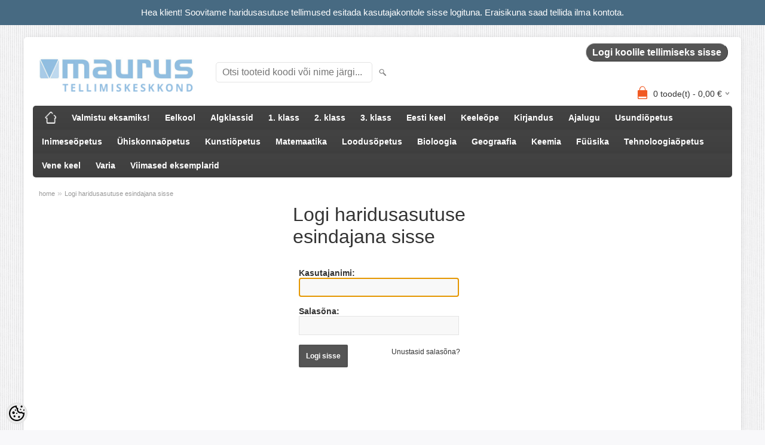

--- FILE ---
content_type: text/html; charset=UTF-8
request_url: https://tellimine.kirjastusmaurus.ee/et/login
body_size: 13392
content:
<!DOCTYPE html>
<html dir="ltr" lang="et">
<head>
<title>Logi haridusasutuse esindajana sisse @ Mauruse kirjastuse tellimiskeskkond</title>

<meta charset="UTF-8" />
<meta name="keywords" content="" />
<meta name="description" content="Logi haridusasutuse esindajana sisse" />
<meta name="author" content="Mauruse kirjastuse tellimiskeskkond" />
<meta name="generator" content="ShopRoller.com" />
<meta name="csrf-token" content="41tTCQKksf3iHQupIfawXFguDKU8GOIBJozab8U3" />

<meta property="og:type" content="website" />
<meta property="og:title" content="Mauruse kirjastuse tellimiskeskkond" />
<meta property="og:image" content="https://tellimine.kirjastusmaurus.ee/media/mauruse-kirjastuse-tellimiskeskkond/logo2022.png" />
<meta property="og:url" content="https://tellimine.kirjastusmaurus.ee/et/login" />
<meta property="og:site_name" content="Mauruse kirjastuse tellimiskeskkond" />
<meta property="og:description" content="Logi haridusasutuse esindajana sisse" />

<meta name="HandheldFriendly" content="True" />
<meta name="MobileOptimized" content="320" />
<meta name="viewport" content="width=device-width, initial-scale=1, minimum-scale=1, maximum-scale=1" />

<base href="https://tellimine.kirjastusmaurus.ee/" />

<link href="https://tellimine.kirjastusmaurus.ee/media/mauruse-kirjastuse-tellimiskeskkond/minilogo.jpg" rel="icon" />

<link rel="stylesheet" href="https://tellimine.kirjastusmaurus.ee/skin/bigshop/css/all-2922.css" type="text/css" media="screen" />

<script type="text/javascript" src="https://tellimine.kirjastusmaurus.ee/skin/bigshop/js/all-2922.js"></script>


<style id="tk-theme-configurator-css" type="text/css">
body { background-image:url(https://tellimine.kirjastusmaurus.ee/skin/base/backgrounds/10.png); }
body { background-color:#F8F8FA; }
#content { font-family:Arial,Helvetica,sans-serif; }
#content, .product-info .description, .product-info #wishlist-links a, .product-info .product-attributes-wrap { font-size:14px; }
#content { color:#333333; }
h1,h2,h3,h4,h5,h6,.box .box-heading span { font-family:Arial,Helvetica,sans-serif; }
h1,h2,h3,h4,h5,h6 { color:#333333; }
#menu,#menu > ul > li > div { background-color:#444444; }
#menu > ul > li > a,#menu > ul > li > div > ul > li > a { color:#FFFFFF; }
#menu > ul > li:hover > a { background-color:#f15a23; }
#menu > ul > li:hover > a,#menu > ul > li ul > li > a:hover { color:#FFFFFF; }
#menu > ul > li > a { font-size:14px; }
#menu > ul > li ul > li > a { font-size:14px; }
.box .box-heading span { color:#333333; }
.box .box-heading { font-size:16px; }
.box .box-heading { border-color:#EEEEEE; }
.box .box-heading span { border-color:#F15A23; }
.box-category > ul > li > a, .box-category > ul > li > ul > li a { color:#333333; }
.box-category a:hover { background-color:#F9F9F9; }
.box-category > ul > li > a, .box-content.filter label { font-size:12px; }
.box-category > ul > li > ul > li a { font-size:12px; }
a.button, input.button, button.button, .box-product > div .cart a.button, .box-product > div .cart input.button, .product-grid > div 
											.cart a.button, .product-grid > div .cart input.button, .product-list > div .cart a.button, 
											.product-list > div .cart input.button, .button.gray,
											.button-secondary{ background-color:#555555; }
a.button, input.button, button.button, .box-product > div .cart a.button, .box-product > div .cart input.button, .product-grid > div 
											.cart a.button, .product-grid > div .cart input.button, .product-list > div .cart a.button, 
											.product-list > div .cart input.button, .button.gray,
											.button-secondary { color:#ffffff; }
a.button:hover, input.button:hover, button.button:hover, .box-product > div .cart a.button:hover, .box-product > div .cart input.button:hover, 
											.product-grid > div .cart a.button:hover, .product-grid > div .cart input.button:hover, 
											.product-list > div .cart a.button:hover, .product-list > div .cart input.button:hover,
											.button-secondary:hover { background-color:#F15A23; }
a.button:hover, input.button:hover, button.button:hover, .box-product > div .cart a.button:hover, .box-product > div .cart input.button:hover, 
											.product-grid > div .cart a.button:hover, .product-grid > div .cart input.button:hover, 
											.product-list > div .cart a.button:hover, .product-list > div .cart input.button:hover,
											.button-secondary:hover { color:#ffffff; }
.button, input.button, button.button, .box-product > div .cart a.button, .box-product > div .cart input.button, .product-grid > div 
											.cart a.button, .product-grid > div .cart input.button, .product-list > div .cart a.button, 
											.product-list > div .cart input.button, .button.gray,
											.button-secondary:hover { font-size:12px; }
#button-cart, .button-primary { background-color:#F15A23; }
#button-cart, .button-primary { color:#ffffff; }
#button-cart:hover, .button-primary:hover { background-color:#444444; }
#button-cart:hover, .button-primary:hover { color:#ffffff; }
.product-list .price, .product-grid .price, .box-product .price-old, .box-product .price { color:#F15A23; }
.product-grid .price-new, .box-product .price-new, .product-list .price-new { color:#F15A23; }
.product-list .price-old, .product-grid .price-old, .box-product .price-old { color:#2f2f2f; }
.product-list .price, .product-grid .price, .product-list .price-old, .product-grid .price-old, .box-product .price-old, .box-product .price, .box-product .price-new   { font-size:14px; }
.product-info .price-tag { color:#ffffff; }
.product-info .price-old { color:#2f2f2f; }
.product-info .price-old { font-size:18px; }
.product-info .price-tag { background-color:#476a82; }
.product-info .price { color:#2f2f2f; }
.pagination .links a { background-color:#ffffff; }
.pagination .links a { color:#6a6a6a; }
.pagination .links a { border-color:#d8d8d8; }
.pagination .links a:hover { background-color:#ffffff; }
.pagination .links a:hover { color:#F15A23; }
.pagination .links a:hover { border-color:#afafaf; }
.pagination .links b { background-color:#F15A23; }
.pagination .links b { color:#ffffff; }
.pagination .links b { border-color:#F15A23; }
#header #cart .heading h4 { background-color:#f15a23; }
#header #cart .heading #cart-total, #header #welcome a, #language, #currency, #header .links { color:#333; }
#footer { background-color:#333333; }
#footer h3 { color:#b8b8b8; }
#footer .column a { color:#999999; }
#footer .column a:hover { color:#ffffff; }
#powered { color:#999999; }
#sr-cookie-policy { background-color:#b9ceda; }
#sr-cookie-policy, #sr-cookie-policy a { color:#000000; }
#sr-cookie-policy button { background-color:; }
#sr-cookie-policy button { color:; }
#sr-cookie-policy button:hover { background-color:; }
#sr-cookie-policy button:hover { color:; }
#sr-cookie-policy button { font-size:px; }
</style>
<style id="tk-custom-css" type="text/css">
div#welcome>a{
	font-weight: bold;
	font-size: 16px;
	text-transform: none !important;
	background-color: #555;
    color: #ffffff !important;
    border-radius: 50px;
    padding: 2px 10px;
    border-top: 1px solid #CCCCCC;
    border-right: 1px solid #333333;
    border-bottom: 1px solid #333333;
    border-left: 1px solid #CCCCCC;
}
div#welcome>a:hover{
	color: #fd551a !important;
}
#header #welcome a {
	text-transform: none;
}
div.button-search{
	display: inline;
}
#header #search input {
    width: 240px;
	}
#header #search {
	margin: 32px 0 0 10px;
}
#zoomer {
	display: inline !important;
}
div#wrap {
	margin-bottom: 8px;
}
#slider-1 {
	border:1px solid #bcbbbb;
	box-sizing:border-box!important;
}
.input-qti.small {
	width: 32px;
	background-color: white;
	margin-right: 2px;
}
.required {
	color: #333;
}
a.button.placeOrderBtn {
	background-color: #F15A23;
}
div.required>input.q1 {
	margin-bottom: 8px;
}
div.shipping_method_description {
	margin-top: 6px;}
li {
	padding-bottom: 10px;
}
#content > div.product-info > div.wrapper.product-long-description-wrap {
	font-size: 16px;
}
#content > div.product-info > div.right > form > div > div > div {
	margin-top: 2px;
    font-size: 16px;
}
/*toote pealkirja all olev üleliigne description area peitu*/
#content > div.product-info > div.right > div.description {
	padding: 0;
	border-bottom: none;
}
/*ostukorvi tootenimed paksus kirjas*/
#checkoutForm > div > div.tk-products-block.cart-info > table > tbody > tr > td.col1 > a {
	font-weight: bold;
}
 /*uue footeri kujundus*/
#tulbad {
	display: flex;
	flex-direction: row;
	background: #333;
	padding: 10px;
}
#footer h3 {
	padding: 0;
}
.tulp a, .tulp h3 {
	color: #fff;
}
.tulp a {
	font-size: 13px;
}
.tulp a:hover {
	color: #F15A23
}
.tulp {
	min-width: 160px;
	padding-right: 5px;
	text-align: left;
}
.tulp-konto {
	min-width: 140px;
}
.tulp-abi {
	min-width: 180px;
}
.tulp>ul>li {
	list-style: none;
	margin-left: 0 !important;
	padding-bottom: 16px;
}
@media screen and (max-width: 768px){
	#tulbad {
		display: flex;
		flex-direction: column-reverse;
	}
	.tulp {
		text-align: center;
	}
	.tulp>h3 {
		margin-top: 20px;
	}
}
 /*otsingukasti paigutus ja suurus*/
@media screen and (max-width: 1024px){
#header #search input {
    width: 240px;}
#header #search {
	margin: 32px 0 0 0;}
}
@media screen and (max-width: 960px){
#header #search {
	margin: 32px 0 0 0;}
}
@media screen and (max-width: 768px) {
#header #logo img {
    max-width: 230px;}
#header #search {
    margin: 0 0;}
#header #search input {
    width: 96%;}
}
/*toote kirjeldus, videod, failid*/
div.wrapper.product-description-wrap {
	font-style: italic;
	margin: 0px 0 15px 0;
}
div.wrapper.product-long-description-wrap {
	background-color: #f4f8fd;
	padding: 10px 20px 5px 20px;
	border-radius: 10px
}
div.wrapper.product-videos-wrap {
	padding-top: 20px;
}
div.wrapper.product-videos-wrap h2, div.wrapper.product-files-wrap h2 {
	font-weight: bold;
	background: none;
    border-bottom: 3px solid #ccd9eb;
    border-radius: 2px;
    padding: 0;
    margin-bottom: 10px;
}
div.wrapper.product-long-description-wrap p {
	line-height: 180%;
}
div.wrapper.product-long-description-wrap a {
	font-size: 16px !important;
	text-decoration: underline !important;
	color: #0033ca !important;
	font-weight: bold !important;
}
div.wrapper.product-files-wrap>ul>li {
	list-style: none;
	margin-left: 0 !important;
}
div.wrapper.product-files-wrap>ul>li>a {
	font-size: 16px;
}
div.wrapper.product-files-wrap>ul {
	text-decoration: underline solid #222 !important;
}
div.product-grid {
	padding-top: 20px;
}
/*toote kirjelduses oleva listi vasak äär desktopi jaoks*/
#content > div.product-info > div.wrapper.product-long-description-wrap > ul {
	padding-left: 20px;
}
/*facebooki kasti peitmine ja sisu ümberpaigutus teatud laiusel*/
#column-left>div.box {
	margin-left: auto;
	margin-right: auto;
	margin-bottom: 5px;
}
@media screen and (max-width:1920px) {
	#column-left, #fb-root {
		display: none;
	}
	#content {
		margin-left: 10px !important;
		margin-right: 10px !important;
	}
	div.wrapper.product-long-description-wrap {
		margin-left: 50px;}
	div.product-info {
		overflow: hidden;}
}
@media screen and (max-width:1025px) {
	div.wrapper.product-videos-wrap {
		display: none !important;}
}
@media screen and (max-width:768px) {
	div.wrapper.product-long-description-wrap {
		margin-left: auto;}
	div.product-info>div.left>div.image {
		margin-left: auto;
		margin-right: auto;}
	div.wrapper.product-videos-wrap {
		display: block !important;}
}
@media screen and (max-width:645px) {
	div.wrapper.product-videos-wrap {
		display: none !important;}
}
#content > div.product-info > div.right > div.wrapper.product-files-wrap {
	margin-top: 20px;
}
/* Disable checkout comment textarea horizontal resizing */
body.tk-checkout-page .tk-checkout-form-block textarea {
	resize: vertical;
}

/*link kategooria kirjelduses*/
#content > div.category-info a {
	font-size: 14px !important;
	text-decoration: underline !important;
	color: #476a82 !important;
	font-weight: bold !important;
}

/*kategooria kirjelduse ülemine äär*/
#content > div.category-info {
	margin-top: 20px;
}

/*style top hello bar*/
#dabar {
	background: #476a82;
	color: #fff;
	font-size:15px;
	line-height: 150%;
	top: 0px;
	left: 0px;
	width: 100% !important;
	padding: 10px 0px;
	text-align: center;
}
#dabar a {
	color: #ffffff;
	border-bottom: 1px dotted;
}

/*hide tellimuste ajalugu > table row > makse staatus*/
#content > div.box-container > table > tbody > tr:nth-child(3) {
display: none;
}

div.tk-cms-page-oppematerjalide-kataloog > a {
	font-size: 14px !important;
	text-decoration: underline !important;
	color: #476a82 !important;
}

.article-label-1 { background-image:url('https://tellimine.kirjastusmaurus.ee/media/mauruse-kirjastuse-tellimiskeskkond/ETTETELLIMISEKS.png'); background-position:left center; }
.article-label-2 { background-image:url('https://tellimine.kirjastusmaurus.ee/media/mauruse-kirjastuse-tellimiskeskkond/DIGIMATERJAL.png'); background-position:left center; }
.article-label-3 { background-image:url('https://tellimine.kirjastusmaurus.ee/media/mauruse-kirjastuse-tellimiskeskkond/digimaterjal-klassile-1.png'); background-position:left center; }
.article-label-4 { background-image:url('https://tellimine.kirjastusmaurus.ee/media/mauruse-kirjastuse-tellimiskeskkond/OPIAMPS.png'); background-position:left center; }
.article-label-5 { background-image:url('https://tellimine.kirjastusmaurus.ee/media/mauruse-kirjastuse-tellimiskeskkond/LOPUMUUK.png'); background-position:left center; }
.article-label-6 { background-image:url('https://tellimine.kirjastusmaurus.ee/media/mauruse-kirjastuse-tellimiskeskkond/uus-silt.png'); background-position:left center; }
.article-label-7 { background-image:url('https://tellimine.kirjastusmaurus.ee/media/mauruse-kirjastuse-tellimiskeskkond/paberdigi.png'); background-position:center top; }
.article-label-8 { background-image:url('https://tellimine.kirjastusmaurus.ee/media/mauruse-kirjastuse-tellimiskeskkond/tulemas-kordustrukk.png'); background-position:left center; }
.article-label-10 { background-image:url('https://tellimine.kirjastusmaurus.ee/media/mauruse-kirjastuse-tellimiskeskkond'); background-position:left center; }
</style>

<script type="text/javascript">
if(!Roller) var Roller = {};
Roller.config = new Array();
Roller.config['base_url'] = 'https://tellimine.kirjastusmaurus.ee/et/';
Roller.config['base_path'] = '/';
Roller.config['cart/addtocart/after_action'] = '1';
Roller.config['skin_url'] = 'https://tellimine.kirjastusmaurus.ee/skin/bigshop/';
Roller.config['translate-fill_required_fields'] = 'Palun täida kõik kohustuslikud väljad';
Roller.t = {"form_error_fill_required_fields":"Palun t\u00e4ida k\u00f5ik kohustuslikud v\u00e4ljad","cart_error_no_items_selected":"Vali tooted!"}
</script>


<div id="dabar" class="hide_on_mobile">Hea klient! Soovitame haridusasutuse tellimused esitada kasutajakontole sisse logituna. Eraisikuna saad tellida ilma kontota.</div>

    <script>
        window.dataLayer = window.dataLayer || [];
        function gtag() { dataLayer.push(arguments); }
        gtag('consent', 'default', {
            'ad_user_data': 'denied',
            'ad_personalization': 'denied',
            'ad_storage': 'denied',
            'analytics_storage': 'denied',
            'wait_for_update': 500,
        });
    </script>

    <!-- Google Tag Manager -->
    <script
        type="text/javascript"
    >(function(w,d,s,l,i){w[l]=w[l]||[];w[l].push({'gtm.start':
                new Date().getTime(),event:'gtm.js'});var f=d.getElementsByTagName(s)[0],
            j=d.createElement(s),dl=l!='dataLayer'?'&l='+l:'';j.async=true;j.src=
            'https://www.googletagmanager.com/gtm.js?id='+i+dl;f.parentNode.insertBefore(j,f);
        })(window,document,'script','dataLayer','GTM-MLMXH8Z');
    </script>
    <!-- End Google Tag Manager -->

    <script>
        /*
		 *   Called when consent changes. Assumes that consent object contains keys which
		 *   directly correspond to Google consent types.
		 */
        const googleUserConsentListener = function() {
            let consent = this.options;
            gtag('consent', 'update', {
                'ad_user_data': consent.marketing,
                'ad_personalization': consent.marketing,
                'ad_storage': consent.marketing,
                'analytics_storage': consent.analytics
            });
        };

        $('document').ready(function(){
            Roller.Events.on('onUserConsent', googleUserConsentListener);
        });
    </script>

    <!-- Google Tag Manager Events -->
	
    <!-- Global Site Tag (gtag.js) - Google Tag Manager Event listeners -->
	
</head>

<body class="browser-chrome browser-chrome-131.0.0.0 tk-language-et_EE page-template-page-1column content-template-content-account_login tk-account-page tk-account-login-page">

<div id="fb-root"></div>
<script type="text/plain" data-category="analytics" async defer crossorigin="anonymous" src="https://connect.facebook.net/et_EE/sdk.js#xfbml=1&version=v11.0&appId=386731248061277&autoLogAppEvents=1"></script>

<!-- Google Tag Manager (noscript) -->
<noscript><iframe src="https://www.googletagmanager.com/ns.html?id=GTM-MLMXH8Z"
				  height="0" width="0" style="display:none;visibility:hidden"></iframe></noscript>
<!-- End Google Tag Manager (noscript) -->

<div class="main-wrapper">

	<div id="header">
		<div id="welcome">

		
		
				<a href="https://tellimine.kirjastusmaurus.ee/et/login">Logi koolile tellimiseks sisse</a>
	
		

</div>

<div id="header-content-block"></div>

<div id="logo"><a href="https://tellimine.kirjastusmaurus.ee/et/home">
			<img src="https://tellimine.kirjastusmaurus.ee/media/mauruse-kirjastuse-tellimiskeskkond/logo2022.png" alt="Mauruse kirjastuse tellimiskeskkond" />
	</a></div>

<div id="search"><form id="searchForm" action="https://tellimine.kirjastusmaurus.ee/et/search" method="get">
			<input type="hidden" name="page" value="1" />
	<input type="hidden" name="q" value="" />
</form>

<div class="button-search"></div>
<input type="text" id="filter_name" name="filter_name" value="" placeholder="Otsi tooteid koodi või nime järgi..." onClick="this.select();" onKeyDown="this.style.color = '#333';" class="search-autocomplete" />
</div>

		<div id="cart" class="">
		<div class="heading" onclick="window.location='https://tellimine.kirjastusmaurus.ee/et/cart'">
			<h4><img width="32" height="32" alt="" src="https://tellimine.kirjastusmaurus.ee/skin/bigshop/image/cart-bg.png"></h4>
			<a><span id="cart-total">
				<span id="cart_total_qty">0</span> toode(t) - 
				<span id="cart_total_sum">0,00</span> €
			</span></a>
		</div>
		<div class="content"></div>
	</div>
	</div>

		<div id="menu">
		
<span>Kõik tooted</span>
<ul>
			<li class="home">
		<a href="https://tellimine.kirjastusmaurus.ee/et/home"><span>home</span></a>
	</li>
	
		
		<li class="tk-category-52 tk-category-valmistu-eksamiks" style="z-index:1100;">
			<a href="https://tellimine.kirjastusmaurus.ee/et/c/valmistu-eksamiks">Valmistu eksamiks!</a>
			
		</li>
	
		
	
		<li class="tk-category-46 tk-category-eelkool" style="z-index:1099;">
			<a href="https://tellimine.kirjastusmaurus.ee/et/c/eelkool">Eelkool</a>
			
		</li>
	
		
	
		<li class="tk-category-1 tk-category-algklassid" style="z-index:1098;">
			<a href="https://tellimine.kirjastusmaurus.ee/et/c/algklassid">Algklassid</a>
			
		</li>
	
		
	
		<li class="tk-category-29 tk-category-1.-klass" style="z-index:1097;">
			<a href="https://tellimine.kirjastusmaurus.ee/et/c/1.-klass">1. klass</a>
			
<div class="level level_1">
	<ul>

	
		<li class="tk-category-32 tk-category-jutulinn-1.-klassile">
			<a href="https://tellimine.kirjastusmaurus.ee/et/c/jutulinn-1.-klassile">Jutulinn 1. klassile</a>
			
		</li>

	
		<li class="tk-category-33 tk-category-lotte-1.-klassile">
			<a href="https://tellimine.kirjastusmaurus.ee/et/c/lotte-1.-klassile">Lotte 1. klassile</a>
			
		</li>

	
		<li class="tk-category-34 tk-category-tere-1.-klassile">
			<a href="https://tellimine.kirjastusmaurus.ee/et/c/tere-1.-klassile">Tere 1. klassile</a>
			
		</li>

	
	</ul>
</div>
		</li>
	
		
	
		<li class="tk-category-30 tk-category-2.-klass" style="z-index:1096;">
			<a href="https://tellimine.kirjastusmaurus.ee/et/c/2.-klass">2. klass</a>
			
<div class="level level_1">
	<ul>

	
		<li class="tk-category-35 tk-category-jutulinn-2.-klassile">
			<a href="https://tellimine.kirjastusmaurus.ee/et/c/jutulinn-2.-klassile">Jutulinn 2. klassile</a>
			
		</li>

	
		<li class="tk-category-36 tk-category-tere-2.-klassile">
			<a href="https://tellimine.kirjastusmaurus.ee/et/c/tere-2.-klassile">Tere 2. klassile</a>
			
		</li>

	
	</ul>
</div>
		</li>
	
		
	
		<li class="tk-category-31 tk-category-3.-klass" style="z-index:1095;">
			<a href="https://tellimine.kirjastusmaurus.ee/et/c/3.-klass">3. klass</a>
			
<div class="level level_1">
	<ul>

	
		<li class="tk-category-37 tk-category-jutulinn-3.-klassile">
			<a href="https://tellimine.kirjastusmaurus.ee/et/c/jutulinn-3.-klassile">Jutulinn 3. klassile</a>
			
		</li>

	
		<li class="tk-category-38 tk-category-tere-3.-klassile">
			<a href="https://tellimine.kirjastusmaurus.ee/et/c/tere-3.-klassile">Tere 3. klassile</a>
			
		</li>

	
	</ul>
</div>
		</li>
	
		
	
		<li class="tk-category-4 tk-category-eesti-keel" style="z-index:1094;">
			<a href="https://tellimine.kirjastusmaurus.ee/et/c/eesti-keel">Eesti keel</a>
			
		</li>
	
		
	
		<li class="tk-category-43 tk-category-keeleope" style="z-index:1093;">
			<a href="https://tellimine.kirjastusmaurus.ee/et/c/keeleope">Keeleõpe</a>
			
		</li>
	
		
	
		<li class="tk-category-7 tk-category-kirjandus" style="z-index:1092;">
			<a href="https://tellimine.kirjastusmaurus.ee/et/c/kirjandus">Kirjandus</a>
			
		</li>
	
		
	
		<li class="tk-category-2 tk-category-ajalugu" style="z-index:1091;">
			<a href="https://tellimine.kirjastusmaurus.ee/et/c/ajalugu">Ajalugu</a>
			
		</li>
	
		
	
		<li class="tk-category-45 tk-category-usundiopetus" style="z-index:1090;">
			<a href="https://tellimine.kirjastusmaurus.ee/et/c/usundiopetus">Usundiõpetus</a>
			
		</li>
	
		
	
		<li class="tk-category-6 tk-category-inimeseopetus" style="z-index:1089;">
			<a href="https://tellimine.kirjastusmaurus.ee/et/c/inimeseopetus">Inimeseõpetus</a>
			
		</li>
	
		
	
		<li class="tk-category-19 tk-category-uhiskonnaopetus" style="z-index:1088;">
			<a href="https://tellimine.kirjastusmaurus.ee/et/c/uhiskonnaopetus">Ühiskonnaõpetus</a>
			
		</li>
	
		
	
		<li class="tk-category-9 tk-category-kunstiopetus" style="z-index:1087;">
			<a href="https://tellimine.kirjastusmaurus.ee/et/c/kunstiopetus">Kunstiõpetus</a>
			
		</li>
	
		
	
		<li class="tk-category-12 tk-category-matemaatika" style="z-index:1086;">
			<a href="https://tellimine.kirjastusmaurus.ee/et/c/matemaatika">Matemaatika</a>
			
		</li>
	
		
	
		<li class="tk-category-10 tk-category-loodusopetus" style="z-index:1085;">
			<a href="https://tellimine.kirjastusmaurus.ee/et/c/loodusopetus">Loodusõpetus</a>
			
		</li>
	
		
	
		<li class="tk-category-41 tk-category-bioloogia" style="z-index:1084;">
			<a href="https://tellimine.kirjastusmaurus.ee/et/c/bioloogia">Bioloogia</a>
			
		</li>
	
		
	
		<li class="tk-category-42 tk-category-geograafia" style="z-index:1083;">
			<a href="https://tellimine.kirjastusmaurus.ee/et/c/geograafia">Geograafia</a>
			
		</li>
	
		
	
		<li class="tk-category-8 tk-category-keemia" style="z-index:1082;">
			<a href="https://tellimine.kirjastusmaurus.ee/et/c/keemia">Keemia</a>
			
		</li>
	
		
	
		<li class="tk-category-5 tk-category-fuusika" style="z-index:1081;">
			<a href="https://tellimine.kirjastusmaurus.ee/et/c/fuusika">Füüsika</a>
			
		</li>
	
		
	
		<li class="tk-category-44 tk-category-tehnoloogiaopetus" style="z-index:1080;">
			<a href="https://tellimine.kirjastusmaurus.ee/et/c/tehnoloogiaopetus">Tehnoloogiaõpetus</a>
			
		</li>
	
		
	
		<li class="tk-category-47 tk-category-vene-keel" style="z-index:1079;">
			<a href="https://tellimine.kirjastusmaurus.ee/et/c/vene-keel">Vene keel</a>
			
		</li>
	
		
	
		<li class="tk-category-11 tk-category-varia" style="z-index:1078;">
			<a href="https://tellimine.kirjastusmaurus.ee/et/c/varia">Varia</a>
			
		</li>
	
		
	
		<li class="tk-category-49 tk-category-viimased-eksemplarid" style="z-index:1077;">
			<a href="https://tellimine.kirjastusmaurus.ee/et/c/viimased-eksemplarid">Viimased eksemplarid</a>
			
		</li>
	
		
	</ul>
	</div>

	<div id="container">

				<div id="notification">
					</div>

		 
		<div id="content">

						<div class="breadcrumb">
	<a href="https://tellimine.kirjastusmaurus.ee/et/home">home</a>
			&raquo; <a href="https://tellimine.kirjastusmaurus.ee/et/login">Logi haridusasutuse esindajana sisse</a>
	</div>

						

<div class="login-content">

  
  <div class="login-box">
    <h1>Logi haridusasutuse esindajana sisse</h1>
    <form id="loginForm" action="https://tellimine.kirjastusmaurus.ee/et/login" method="post">
      <input type="hidden" name="_csrf_token" value="41tTCQKksf3iHQupIfawXFguDKU8GOIBJozab8U3" />
            <div class="content">
        <div>&nbsp;</div>
        <b class="padd-form">Kasutajanimi:</b><br />
        <input type="text" name="_u" value="" class="q1 margen-bottom" />
        <br /><br />
        <b class="padd-form">Salasõna:</b><br />
        <input type="password" name="_p" value="" class="q1" />
        <br />
        <br />
		<a href="#" class="button loginBtn"><span>Logi sisse</span></a>
        <a href="https://tellimine.kirjastusmaurus.ee/et/account/forgotpwd" class="link-login" style="float:right; margin:5px 10px 0 0;">Unustasid salasõna?</a>
        </div>
    </form>

		
  </div>

  
</div>


<script type="text/ecmascript">
$(document).ready(function()
{
	$('#loginForm input[name=_u]').focus();

	$('#loginForm .loginBtn').bind('click', function(e)
	{
		e.preventDefault();
        $('#loginForm').submit();
	});

	$('#loginForm input').keydown(function(e)
	{
		if(e.keyCode == 13) {
			$('#loginForm').submit();
		}
	});
});
</script>

						
		</div>

		<div class="clear"></div>

						
	</div>
</div>
<div id="footer">
	
		
					
				
		
			<div id="tulbad">
<div class="tulp tulp-info">
<h3>Info</h3>
<br>
<ul>
<li><a href="https://tellimine.kirjastusmaurus.ee/et/p/meie-inimesed">Meie inimesed</a></li>
<li><a href="https://tellimine.kirjastusmaurus.ee/et/p/uldinfo">Üldinfo</a></li>
<li><a href="https://www.facebook.com/kirjastusmaurus" target="_blank" rel="noopener noreferrer">Maurus Facebookis</a></li>
<li><a href="http://tellimine.kirjastusmaurus.ee/et/cms/page?id=1">Ostutingimused</a></li>
<li><a href="http://tellimine.kirjastusmaurus.ee/et/p/privaatsuspoliitika">Privaatsustingimused</a></li>
<li><a href="http://tellimine.kirjastusmaurus.ee/et/sitemap">Sisukaart</a></li>
</ul>
</div>
<div class="tulp tulp-konto">
<h3>Minu konto</h3>
<br>
<ul>
<li><a href="http://tellimine.kirjastusmaurus.ee/et/account/myaccount">Minu konto</a></li>
<li><a href="http://tellimine.kirjastusmaurus.ee/et/order/list">Tellimuste ajalugu</a></li>
<li><a href="http://tellimine.kirjastusmaurus.ee/et/logout">Logi välja</a></li>
</ul>
</div>
<div class="tulp tulp-kontakt">
<h3>Kontakt</h3>
<br>
<ul>
<li style="color: rgb(236, 240, 241); font-size: 10pt;"><span style="color: rgb(236, 240, 241); font-size: 10pt;">OÜ Maurus Kirjastus<br></span><span style="color: rgb(236, 240, 241); font-size: 10pt;">Reg nr: 12006031</span></li>
<li style="color: rgb(236, 240, 241); font-size: 10pt;"><span style="color: rgb(236, 240, 241); font-size: 10pt;">Tartu mnt 74<br></span><span style="color: rgb(236, 240, 241); font-size: 10pt;">Tallinn 10113<br></span><span style="color: rgb(236, 240, 241); font-size: 10pt;">Harju maakond<br></span><span style="color: rgb(236, 240, 241); font-size: 10pt;">Eesti</span></li>
<li style="color: rgb(236, 240, 241); font-size: 10pt;"><span style="color: rgb(236, 240, 241); font-size: 10pt;">Palume tellida käesoleval lehel. Kontorist müüki ei toimu.<br>Tellimuste info (E-R 10.00-16.00): +372 5919 6117</span></li>
<li style="font-size: 12pt; color: rgb(241, 196, 15);"><span style="color: rgb(241, 196, 15);"><span style="font-size: 12pt;">info@kirjastusmaurus.ee</span></span></li>
</ul>
</div>
<div class="tulp tulp-abi">
<h3>Abi</h3>
<br>
<ul>
<li><a href="https://tellimine.kirjastusmaurus.ee/et/p/abi">Korduma kippuvad küsimused</a></li>
<li><a href="https://tellimine.kirjastusmaurus.ee/et/p/oppematerjalide-kataloog">Õppematerjalide kataloog</a></li>
<li><a href="https://tellimine.kirjastusmaurus.ee/et/p/koolidele">Koolikülastused</a></li>
</ul>
</div>
</div>
<!--
<div class="column column-info">
<h3>Info</h3>
<br />
<ul>
<li><a href="http://tellimine.kirjastusmaurus.ee/et/cms/page?id=1">Ostutingimused</a></li>
<li><a href="http://tellimine.kirjastusmaurus.ee/et/p/privaatsuspoliitika">Privaatsustingimused</a></li>
<li><a href="http://tellimine.kirjastusmaurus.ee/et/sitemap">Sisukaart</a></li>
</ul>
</div>
<div class="column column-account">
<h3>Minu konto</h3>
<br />
<ul>
<li><a href="http://tellimine.kirjastusmaurus.ee/et/account/myaccount">Minu konto</a></li>
<li><a href="http://tellimine.kirjastusmaurus.ee/et/order/list">Tellimuste ajalugu</a></li>
<li><a href="http://tellimine.kirjastusmaurus.ee/et/logout">Logi välja</a></li>
</ul>
</div>
<div class="column column-extras">
<h3>Kontakt</h3>
<br />
<ul>
<li><a href="mailto:info@kirjastusmaurus.ee">info@kirjastusmaurus.ee</a></li>
</ul>
</div>
<div class="column column-help">
<h3>Abi</h3>
<br />
<ul>
<li><a href="https://tellimine.kirjastusmaurus.ee/et/p/abi">Korduma kippuvad küsimused</a></li>
</ul>
</div>
-->
		
				
	
		

<div class="clear"></div>
<div id="powered">

	
	
		<div  class="powered-text">
					
				
		
			<p>© 2025 Kirjastus Maurus</p>
		
				
	
		</div>

		<div id="tellimiskeskus-badge"><a href="https://www.shoproller.ee" title="ShopRoller on lihtsaim viis e-poe loomiseks" target="_blank">Shoproller.ee</a></div>
</div>
</div>

<button id="sr-cookie-policy-pref"
        class="button"
        title="Cookie Preferences" aria-label="Cookie Preferences">
    <svg version="1.1" id="Layer_1" xmlns="http://www.w3.org/2000/svg" xmlns:xlink="http://www.w3.org/1999/xlink"
         x="0px" y="0px" viewBox="0 0 512 512" style="" xml:space="preserve">
        <g>
            <path d="M256,0C114.6,0,0,114.6,0,256s114.6,256,256,256s256-114.6,256-256c0-10.3-0.8-20.5-2-30.6c-8.5,5.8-18.8,9.3-30,9.3
                c-23,0-42.4-14.7-49.9-35c-13.3,8.5-29.1,13.7-46.1,13.7c-47.2,0-85.3-38.2-85.3-85.3c0-15.7,4.5-30.2,11.9-42.8l-1.3,0.2
                C279.8,85.3,256,61.5,256,32c0-11.9,4-22.8,10.6-31.6C263.1,0.3,259.6,0,256,0z M416,0c-17.7,0-32,14.3-32,32s14.3,32,32,32
                s32-14.3,32-32S433.7,0,416,0z M214.4,46.7c4.3,27.5,20.3,51.2,42.6,65.8c-0.7,5.1-1,10.3-1,15.5c0,70.6,57.4,128,128,128
                c10.6,0,21.2-1.3,31.3-4c14.6,13.3,33,22.2,53,24.7c-10.4,108-101.7,192.7-212.3,192.7c-117.7,0-213.3-95.7-213.3-213.3
                C42.7,152.6,116.7,66.1,214.4,46.7z M384,106.7c-11.8,0-21.3,9.6-21.3,21.3s9.6,21.3,21.3,21.3s21.3-9.6,21.3-21.3
                S395.8,106.7,384,106.7z M213.3,128c-11.8,0-21.3,9.6-21.3,21.3s9.6,21.3,21.3,21.3s21.3-9.6,21.3-21.3S225.1,128,213.3,128z
                 M490.7,128c-11.8,0-21.3,9.6-21.3,21.3s9.6,21.3,21.3,21.3s21.3-9.6,21.3-21.3S502.4,128,490.7,128z M149.3,192
                c-23.6,0-42.7,19.1-42.7,42.7s19.1,42.7,42.7,42.7s42.7-19.1,42.7-42.7S172.9,192,149.3,192z M256,234.7
                c-11.8,0-21.3,9.6-21.3,21.3s9.6,21.3,21.3,21.3s21.3-9.6,21.3-21.3S267.8,234.7,256,234.7z M181.3,320c-17.7,0-32,14.3-32,32
                s14.3,32,32,32s32-14.3,32-32S199,320,181.3,320z M330.7,341.3c-17.7,0-32,14.3-32,32c0,17.7,14.3,32,32,32c17.7,0,32-14.3,32-32
                C362.7,355.7,348.3,341.3,330.7,341.3z"/>
        </g>
    </svg>
</button>
<style>
    #sr-cookie-policy-pref {
		width: 36px;
		height: 36px;
		position: fixed;
		left: 10px;
		bottom: 10px;
		border: 0;
		align-items: center;
		padding: 5px;
		background: #eee;
        border-radius: 18px;
    }
	
	#sr-cookie-policy-pref.flex-cookie-btn{
		display:flex !important
	}	
	
#cc-main .pm__section .pm__section-desc {
    height: 170px;
    overflow-y: scroll;
    box-sizing: border-box;
    padding: 4px;
    position: relative;
}	

/*
#cc-main .pm__section .pm__section-desc::after {
    content: '';
    display: block;
    position: absolute;
    width: 99%;
    height: 100%;
    background: rgb(255,255,255);
    background: linear-gradient(0deg, rgba(255,255,255,1) 0%, rgba(255,255,255,0) 100%);
    z-index: 9999;
    bottom: 0;
    box-sizing: border-box;
    pointer-events: none;
}		
	*/

	
</style>
<script>
    translation = {};
    //template provide only page language translations
    translation["et"] = {
        consentModal: {
            title: "Meie veebileht kasutab küpsiseid",
            description: "Parema teenuse pakkumiseks kasutab meie veebileht küpsiseid (cookies). Veebilehte kasutades või vajutades OK, nõustud meie privaatsuspoliitikaga." + " <a href=\"https://tellimine.kirjastusmaurus.ee/et/p/privaatsuspoliitika\" class=\"\">Loe lähemalt<\/a>",
            acceptAllBtn: "Nõustun kõigiga",
            acceptNecessaryBtn: "Nõustun vajalikega",
            showPreferencesBtn: "Täpsemalt valikud",
            footer: /*"<a href=\"#link\">Privacy Policy</a>\n<a href=\"#link\">Terms and conditions</a>" +*/
                "<a href=\"https://tellimine.kirjastusmaurus.ee/et/p/privaatsuspoliitika\" class=\"\">Privaatsuspoliitika<\/a>"
        },
        preferencesModal: {
            title: "Küpsiste nõusoleku seadistused",
            acceptAllBtn: "Nõustun kõigiga",
            acceptNecessaryBtn: "Nõustun vajalikega",
            savePreferencesBtn: "Salvesta valikud",
            closeIconLabel: "Close modal",
            serviceCounterLabel: "Service|Services",
            sections: [
                                {
                    title: "",
                    description: "<p dir=\"ltr\"><strong style=\"font-size: 1.17em;\">Privaatsustingimused<\/strong><\/p>\r\n<p><strong>Sissejuhatus<\/strong><\/p>\r\n<p dir=\"ltr\">Privaatsustingimused reguleerivad OÜ Maurus Kirjastus, reg nr: 12006031 (edaspidi: kirjastus) isikuandmete kogumise ja töötlemise korda. <\/p>\r\n<p dir=\"ltr\">Maurus Kirjastuse õppematerjale tellides ja/või veebilehti <span style=\"text-decoration: underline;\"><span style=\"font-size: 14pt;\"><a href=\"http://www.kirjastusmaurus.ee\">www.kirjastusmaurus.ee<\/a><\/span><\/span>, tellimine.kirjastusmaurus.ee ning www.eõpik.ee kasutades annab kasutaja nõusoleku oma andmete töötlemiseks kooskõlas käesolevate privaatsustingimustega.<\/p>\r\n<p dir=\"ltr\"><strong>Mõisted<\/strong><\/p>\r\n<p dir=\"ltr\">Isikuandmed on eraisikuga konkreetselt või kaudselt seostatavad andmed, mida kirjastus kogub ja töötleb eraisikuga sõlmitud suulise või kirjaliku lepingu täitmiseks või temaga ühenduse võtmiseks ning seadustest tulenevate kohustuste täitmiseks.<\/p>\r\n<p dir=\"ltr\">Isikuandmete töötlemine on igasugune kirjastuse kliendi või veebilehe kasutaja isikuandmetega tehtav tegevus – andmete kogumine, töötlemine, talletamine, parandamine või kustutamine.<\/p>\r\n<p dir=\"ltr\">Isikustamata andmed on andmed, mida ei saa otseselt ühe kindla isikuga siduda.<\/p>\r\n<p dir=\"ltr\">Kasutajad on kõik isikud, kes külastavad kirjastuse veebilehti, tellivad kirjastuselt õppematerjale või kasutavad teisi kirjastuse teenuseid ning edastavad kirjastusele omalt poolt infot mistahes kujul või vormis (sealhulgas kodulehtede külastamine, teenuste tellimine, kirjastusega meili teel ühenduse võtmine, e-posti nimekirjaga liitumine ka telefonivestluse käigus ja koolitustel osaledes).<\/p>\r\n<p dir=\"ltr\">Teenused on kõik OÜ Maurus Kirjastuse poolt pakutavad tasuta ning tasulised tooted ja teenused, muuhulgas kirjastuse kliendipäevad, koolitused ja teised korraldatavad üritused.<\/p>\r\n<p dir=\"ltr\"><strong>Isikuandmete kogumine ja töötlemine<\/strong><\/p>\r\n<p dir=\"ltr\">Kasutaja isikuandmete kogumine võib toimuda järgnevatel viisidel:<\/p>\r\n<ul>\r\n<li dir=\"ltr\">\r\n<p dir=\"ltr\" role=\"presentation\">kontaktandmete (sh nimi, amet, postiaadress, telefoninumber, e-posti aadress jm) esitamisel kirjastuses kohapeal, meie veebilehe kaudu, koolitustel või teistel kirjastuse korraldatud üritustel;<\/p>\r\n<\/li>\r\n<li dir=\"ltr\">\r\n<p dir=\"ltr\" role=\"presentation\">veebilehtede kaudu saadav info (Google Analytics, FB Pixel, Traffic Travis)<\/p>\r\n<\/li>\r\n<li dir=\"ltr\">\r\n<p dir=\"ltr\" role=\"presentation\">tagasiside küsitluste või e-kirjade kaudu saadav info;<\/p>\r\n<\/li>\r\n<li dir=\"ltr\">\r\n<p dir=\"ltr\" role=\"presentation\">ostu või tellimuse tegemisel kirjastuse e-poe või tellimiskeskkonna kaudu, e-kirja teel või kirjastuses kohapeal;<\/p>\r\n<\/li>\r\n<li dir=\"ltr\">\r\n<p dir=\"ltr\" role=\"presentation\">koolituste ja teiste kirjastuse korraldatud ürituste ajal tekkiva foto- ja videomaterjali kaudu.<\/p>\r\n<\/li>\r\n<\/ul>\r\n<p dir=\"ltr\"><strong>Isikustamata andmete kogumine<\/strong><\/p>\r\n<p dir=\"ltr\">Kogume ka isikustamata andmeid kliendi tegevuste kohta meie veebilehel või tagasiside küsitlustele vastamisel. Need andmed koondatakse ja neid kasutatakse selleks, et saaksime kasutajatele edastada kasulikumat teavet ja teaksime, millised veebilehe, toodete ja teenuste osad on kõige huvipakkuvamad. Koondandmeid käsitletakse isikustamata andmetena ning neid ei ole võimalik siduda ühegi konkreetse kasutajaga.<\/p>\r\n<p dir=\"ltr\"><strong>Isikuandmete kasutamine<\/strong><\/p>\r\n<p dir=\"ltr\">OÜ Maurus Kirjastus kasutab isikuandmeid<\/p>\r\n<ul>\r\n<li dir=\"ltr\">\r\n<p dir=\"ltr\" role=\"presentation\">kasutajale sujuvalt toimiva teenuse osutamiseks; <\/p>\r\n<\/li>\r\n<li dir=\"ltr\">\r\n<p dir=\"ltr\" role=\"presentation\">lepingute sõlmimiseks, tellimuste kinnitamiseks, arvete edastamiseks ja tellimuste täitmiseks;<\/p>\r\n<\/li>\r\n<li dir=\"ltr\">\r\n<p dir=\"ltr\" role=\"presentation\">kasutaja e-posti aadressile teavituste saatmiseks (sealhulgas valdkonna uudised, kampaaniad, koolitused, kliendipäevad, uuendused, meeldetuletused, tagasiside küsitlused jne);<\/p>\r\n<\/li>\r\n<li dir=\"ltr\">\r\n<p dir=\"ltr\" role=\"presentation\">üritustel salvestatud foto- ja videomaterjali avaldame oma materjalides ja veebilehtedel ainult salvestistel olevate isikute nõusolekul.<\/p>\r\n<\/li>\r\n<\/ul>\r\n<p dir=\"ltr\">OÜ Maurus Kirjastus kasutab isikustamata andmeid<\/p>\r\n<ul>\r\n<li dir=\"ltr\">\r\n<p dir=\"ltr\" role=\"presentation\">veebilehe külastatavuse statistikas kasutajakogemuse parendamiseks ja efektiivsemaks teavitustegevuseks;<\/p>\r\n<\/li>\r\n<li dir=\"ltr\">\r\n<p dir=\"ltr\" role=\"presentation\">kirjastuse pakutavate õppematerjalide ja teiste teenuste pidevaks parendamiseks; <\/p>\r\n<\/li>\r\n<li dir=\"ltr\">\r\n<p dir=\"ltr\" role=\"presentation\">turundussõnumite ja -kampaaniate loomiseks.<\/p>\r\n<\/li>\r\n<\/ul>\r\n<p dir=\"ltr\">Kasutajal on igal ajal õigus keelata oma isikuandmete töötlemine, välja arvatud juhul, kui see on vajalik lepingust tuleneva nõude täitmiseks, sh teenuse osutamiseks. Nõusoleku tagasivõtmisel ei ole tagasiulatuvat jõudu.<\/p>\r\n<p dir=\"ltr\"><strong>Isikuandmete edastamine kolmandatele osapooltele<\/strong><\/p>\r\n<p dir=\"ltr\">Kolmas isik on kirjastuse lepingupartner, kes töötleb isikuandmeid ja kelle toote või teenuse abil pakub kirjastus kasutajale teenuseid.<\/p>\r\n<p dir=\"ltr\">Oma igapäevases tegevuses kasutab OÜ Maurus Kirjastus kolmandaid osapooli, kes pakuvad<\/p>\r\n<ul>\r\n<li dir=\"ltr\">\r\n<p dir=\"ltr\" role=\"presentation\">raamatupidamistarkvara ja -teenust;<\/p>\r\n<\/li>\r\n<li dir=\"ltr\">\r\n<p dir=\"ltr\" role=\"presentation\">tellimiskeskkondade ja e-poe kasutamist;<\/p>\r\n<\/li>\r\n<li dir=\"ltr\">\r\n<p dir=\"ltr\" role=\"presentation\">kohaletoimetamise teenust;<\/p>\r\n<\/li>\r\n<li dir=\"ltr\">\r\n<p dir=\"ltr\" role=\"presentation\">uudiskirjade edastamise ja haldamise süsteemi;<\/p>\r\n<\/li>\r\n<li dir=\"ltr\">\r\n<p dir=\"ltr\" role=\"presentation\">veebilehtede majutust;<\/p>\r\n<\/li>\r\n<li dir=\"ltr\">\r\n<p dir=\"ltr\" role=\"presentation\">veebilehtede kasutusstatistika analüüsi;<\/p>\r\n<\/li>\r\n<li dir=\"ltr\">\r\n<p dir=\"ltr\" role=\"presentation\">sotsiaalmeedia kasutamist ja kasutusstatistika analüüsi.<\/p>\r\n<\/li>\r\n<\/ul>\r\n<p dir=\"ltr\">Kirjastus ei avalda kasutajate isikuandmeid kolmandatele osapooltele, kelle tegevus ei ole seotud kirjastuse pakutavate teenuste ja toimimisega.<\/p>\r\n<p dir=\"ltr\"><strong>Isikuandmete säilitamine ja turvalisus<\/strong><\/p>\r\n<p dir=\"ltr\">Kirjastus säilitab isikuandmeid nii kaua kui see on eesmärgi täitmiseks vajalik või seadusest tulenevalt nõutud (näiteks raamatupidamisandmeid säilitatakse seitse aastat peale majandusaasta lõppu). Uudiskirjade listis olevaid e-maili aadresse hoiame seni kuni kasutaja avaldab soovi see sealt eemaldada.<\/p>\r\n<p dir=\"ltr\">Kirjastus rakendab töödeldavate isikuandmete kaitseks kõiki mõistlikke meetmeid. Juurdepääs isikuandmete muutmiseks ja töötlemiseks on ainult selleks volitatud isikutel ning kõikide kasutajate isikuandmeid käsitletakse kui konfidentsiaalset informatsiooni.<\/p>\r\n<p dir=\"ltr\"><strong>Kasutaja õigused<\/strong><\/p>\r\n<p dir=\"ltr\">Kasutajal on alati õigus:<\/p>\r\n<ul>\r\n<li dir=\"ltr\">\r\n<p dir=\"ltr\" role=\"presentation\">avaldada soovi juurdepääsuks oma andmetele;<\/p>\r\n<\/li>\r\n<li dir=\"ltr\">\r\n<p dir=\"ltr\" role=\"presentation\">nõuda isikuandmete parandamist, täiendamist või seaduses ettenähtud tingimustel kustutamist;<\/p>\r\n<\/li>\r\n<li dir=\"ltr\">\r\n<p dir=\"ltr\" role=\"presentation\">nõuda isikuandmete töötlemise piiramist;<\/p>\r\n<\/li>\r\n<li dir=\"ltr\">\r\n<p dir=\"ltr\" role=\"presentation\">nõuda isikuandmete ülekandmist.<\/p>\r\n<\/li>\r\n<\/ul>\r\n<p dir=\"ltr\">Oma õiguste kasutamiseks tuleb kasutajal vastavasisuline sooviavaldus saata õppematerjalide tellimusi ja arveid puudutava info korral e-posti aadressile tellimine@kirjastusmaurus.ee.<\/p>\r\n<p dir=\"ltr\">Avaldusel ega nõusoleku tagasivõtmisel ei ole tagasiulatuvat jõudu. Kasutajate andmete ja õiguste väärkasutuse vältimiseks on taotlusi lubatud esitada üksnes vormis, kus taotleja isik on tuvastatav (saadetuna meie andmebaasis registreeritud e-posti aadressilt, digitaalselt allkirjastatult või isiklikult kirjastuses kohapeal). Kirjastusel on õigus sellistele taotlustele vastata 30 päeva jooksul.<\/p>\r\n<p dir=\"ltr\">Kui kasutaja kuulub kirjastuse uudiskirja listi, on tal võimalik kustutada end uudiskirja nimekirjast ja loobuda edasistest kirjadest e-kirja lõpus oleva lingi kaudu. Uudiskirjast eemaldamise linki ei ole kirjastuse ja kasutaja vahelisel eraviisilisel ja otsesel kirjavahetusel.<\/p>\r\n<p dir=\"ltr\">Kui kasutaja usub, et tema õigusi on isikuandmete töötlemisel rikutud, on tal õigus pöörduda Andmekaitse Inspektsiooni poole.<\/p>\r\n<p dir=\"ltr\"><strong>Privaatsustingimuste muutmine<\/strong><\/p>\r\n<p dir=\"ltr\">OÜ Maurus Kirjastus jätab endale õiguse muuta privaatsustingimusi ühepoolselt ja ette teatamata. Privaatsustingimuste uusim versioon on alati saadaval <span style=\"text-decoration: underline; font-size: 14pt;\"><a href=\"http://www.kirjastusmaurus.ee/privaatsustingimused\">www.kirjastusmaurus.ee/privaatsustingimused<\/a><\/span> lingil.<\/p>\r\n<p dir=\"ltr\">Kõigi privaatsustingimuste ja andmetöötluse kohta tekkivate küsimustega võta meiega ühendust aadressil info@kirjastusmaurus.ee.<\/p>\r\n<p dir=\"ltr\"> <\/p>\r\n<h3 dir=\"ltr\">Küpsised<\/h3>\r\n<p dir=\"ltr\"> <\/p>\r\n<p dir=\"ltr\">Järgnev tekst selgitab küpsiste olemust ja kasutamist.<\/p>\r\n<p dir=\"ltr\"><strong>Mis on küpsis?<\/strong><\/p>\r\n<p dir=\"ltr\">Küpsis on väike fail, mis salvestatakse veebilehe külastamisel arvutisse. E-poes võidakse rakendada erinevaid küpsise tüüpe, sh <\/p>\r\n<p dir=\"ltr\">●  Hädavajalikud küpsised – need küpsised on hädavajalikud veebilehel ringi liikumise ja selle elementide kasutamise võimaldamiseks, näiteks sisselogimiseks. Ilma nende küpsisteta ei ole teie nõutud teenuseid võimalik pakkuda;<\/p>\r\n<p dir=\"ltr\">● Toimivusküpsised – need küpsised koguvad teavet külastajate veebilehe kasutamise viiside kohta, näiteks milliseid lehti külastajad kõige sagedamini külastavad ning kas veebilehed annavad neile veateateid. Need ei kogu külastaja isikut tuvastada võimaldavat teavet. Kogu nende kogutav teave on sellisena anonüümne. Seda kasutatakse näiteks veebilehe töö parandamiseks;<\/p>\r\n<p dir=\"ltr\">●  Funktsionaalsusküpsised, sh kolmandate poolte küpsised – need küpsised võimaldavad veebilehel meelde jätta teie tehtud valikuid (nagu kasutajanimi) ning pakkuda selle toel parandatud ja isikupärastatud funktsioone. Funktsionaalsusküpsiseid võidakse kasutada muude teenuste pakkumiseks, nagu video vaatamine või toote kommenteerimine. Küpsiste kogutav informatsioon võib olla anonüümne ning küpsised ei ole võimelised jälgima teiste veebilehtede lehitsemist.<\/p>\r\n<p dir=\"ltr\"><strong>Miks küpsiseid kasutatakse?<\/strong><\/p>\r\n<p dir=\"ltr\">Küpsiseid kasutatakse tavaliselt statistiliste andmete kogumiseks, registreerumisel abi pakkumiseks ja andmete kaitsmiseks. Kui külastate käesolevat veebilehte, võivad lisaks meie küpsistele teie arvutisse küpsiseid salvestada ja nendele juurde pääseda ning teie internetitegevuse ja veebiteenuste kasutamise kohta teavet koguda ka meie analüüside ja reklaamide esitamisega seotud partnerid, sh e-poe teenuse pakkuja Roller Äritarkvara OÜ.<\/p>\r\n<p dir=\"ltr\"> <\/p>\r\n<p dir=\"ltr\"><em>Uuendatud 09.09.2024<\/em><\/p>"
                }, 
                                                {
                    title: "Vajalikud küpsised <span class=\\\"pm__badge\\\">Alati sees<\/span>",
                    description: "Need küpsised on vajalikud selleks, et meie veebileht töötaks korrektselt. Nende küpsisteta ei tööta korralikult sellised tähtsad funktsioonid nagu lehel navigeerimine, tehingu turvaliselt sõlmimine ja info õigesti kuvamine. Veebilehe kasutaja ei saa neid küpsiseid välja lülitada.",
                    linkedCategory: "necessary"
                },
                                                {
                    title: "Jõudlus küpsised",
                    description: "Need küpsised parandavad veebilehe kasutamise kogemust ning salvestavad infot selle kohta, millised valikud on kasutaja teinud. Jõudlusküpsised lubavad näidata täiendavat sisu ning võimaldavad kasutada lehel rohkem erinevaid funktsioone.",
                    linkedCategory: "functionality"
                },
                                                {
                    title: "Statistika küpsised",
                    description: "Statistikaga seotud küpsised aitavad veebilehtede omanikel mõista, kuidas külastajad veebilehega suhtlevad, kogudes ja avaldades andmeid anonüümselt.",
                    linkedCategory: "analytics"
                },
                                                {
                    title: "Turundus küpsised",
                    description: "Need küpsised aitavad veebilehel ja sellega seotud kolmandatel osapooltel näidata kasutajale asjakohaseid ja huvitavaid reklaame. Turundusküpsised jälgivad kasutaja käitumist veebilehel ning muuhulgas loovad seoseid kolmandate osapoolte veebilehtedega. Nende küpsistega kogutud info aitab luua kasutaja kohta turunduslikke seoseid.",
                    linkedCategory: "marketing"
                },
                                /*
                {
                    title: "More information",
                    description: "For any query in relation to my policy on cookies and your choices, please <a class=\"cc__link\" href=\"#yourdomain.com\">contact me</a>."
                }
                */
            ]
        }
    };

    //cookie consent theme
    document.documentElement.classList.add('default-light');
</script>
<script type="module">
    import 'https://tellimine.kirjastusmaurus.ee/skin/bigshop/../default/cookieconsent/cookieconsent.umd.js';
    document.addEventListener('DOMContentLoaded', function () {
        CookieConsent.run({
            guiOptions: {
                consentModal: {
                    layout: "bar",
                    position: "bottom",
                    equalWeightButtons: true,
                    flipButtons: false
                },
                preferencesModal: {
                    layout: "box",
                    position: "",
                    equalWeightButtons: true,
                    flipButtons: false
                }
            },
            cookie: {
                name: "cookie_policy_accepted",
            },
            categories: {"necessary":{"enabled":true,"readOnly":true},"functionality":{"enabled":true},"analytics":{"enabled":false},"marketing":{"enabled":false}},
            language: {
                default: "et",
                autoDetect: "document",
                translations: translation
            },
            onFirstConsent: (cookie) => {
                logConsent();
                dispatchConsent();
                //show preference badge
                jQuery('#sr-cookie-policy-pref').show();
            },
            onConsent: (cookie) => {
                dispatchConsent();
            },
            onChange: (cookie, changedCategories, changedServices) => {
                logConsent();
                dispatchConsent();
            },
            onModalHide: ({modalName}) => {
                //show preference badge
                jQuery('#sr-cookie-policy-pref').show();
            }
        });
    }, false);
</script>
<script type="text/javascript">
    function logConsent() {
        // Retrieve all the fields
        const cookie = CookieConsent.getCookie();
        const preferences = CookieConsent.getUserPreferences();

        // In this example we're saving only 4 fields
        const userConsent = {
            consentId: cookie.consentId,
            expirationTime: cookie.expirationTime,
            acceptType: preferences.acceptType,
            acceptedCategories: preferences.acceptedCategories,
            rejectedCategories: preferences.rejectedCategories
        };

        jQuery.ajax({
            url: 'https://tellimine.kirjastusmaurus.ee/et/gdpr/cookie-policy-accepted',
            type: 'post',
            data: userConsent,
            success: function(json)
            {
                if(json['status'] == 'success') {
                    $('#sr-cookie-policy').fadeOut();
                }
            }
        });
    }

    function dispatchConsent() {
        // Retrieve all the fields
        const cookie = CookieConsent.getCookie();
        const preferences = CookieConsent.getUserPreferences();
        if (!cookie.categories)
        {
            cookie.categories = [];
        }

        // In this example we're saving only 4 fields
        const userConsent = {
            necessary: cookie.categories.includes('necessary') ? 'granted' : 'denied',
            functionality: cookie.categories.includes('functionality') ? 'granted' : 'denied',
            analytics: cookie.categories.includes('analytics') ? 'granted' : 'denied',
            marketing: cookie.categories.includes('marketing') ? 'granted' : 'denied',
        };

        Roller.Events.trigger('onUserConsent', userConsent);
    }

    jQuery(document).ready(function($)
    {
        if (CookieConsent !== undefined && CookieConsent.validConsent())
        {
            jQuery('#sr-cookie-policy-pref').show();
			jQuery('#sr-cookie-policy-pref').addClass('flex-cookie-btn');
        }

        jQuery('#sr-cookie-policy-pref').click(function(e)
        {
            CookieConsent.showPreferences();
            jQuery(this).hide();
			jQuery('#sr-cookie-policy-pref').removeClass('flex-cookie-btn');
        });
    })

</script><div id="is-mobile"></div>
</body>
</html>